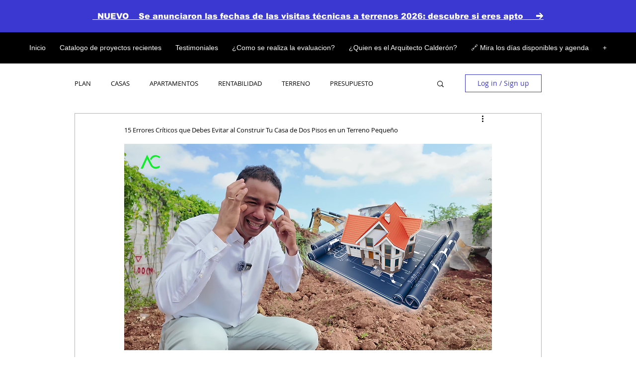

--- FILE ---
content_type: text/html; charset=utf-8
request_url: https://accounts.google.com/o/oauth2/postmessageRelay?parent=https%3A%2F%2Fstatic.parastorage.com&jsh=m%3B%2F_%2Fscs%2Fabc-static%2F_%2Fjs%2Fk%3Dgapi.lb.en.2kN9-TZiXrM.O%2Fd%3D1%2Frs%3DAHpOoo_B4hu0FeWRuWHfxnZ3V0WubwN7Qw%2Fm%3D__features__
body_size: 162
content:
<!DOCTYPE html><html><head><title></title><meta http-equiv="content-type" content="text/html; charset=utf-8"><meta http-equiv="X-UA-Compatible" content="IE=edge"><meta name="viewport" content="width=device-width, initial-scale=1, minimum-scale=1, maximum-scale=1, user-scalable=0"><script src='https://ssl.gstatic.com/accounts/o/2580342461-postmessagerelay.js' nonce="dJtkgHKTZQufJatY2LA_IA"></script></head><body><script type="text/javascript" src="https://apis.google.com/js/rpc:shindig_random.js?onload=init" nonce="dJtkgHKTZQufJatY2LA_IA"></script></body></html>